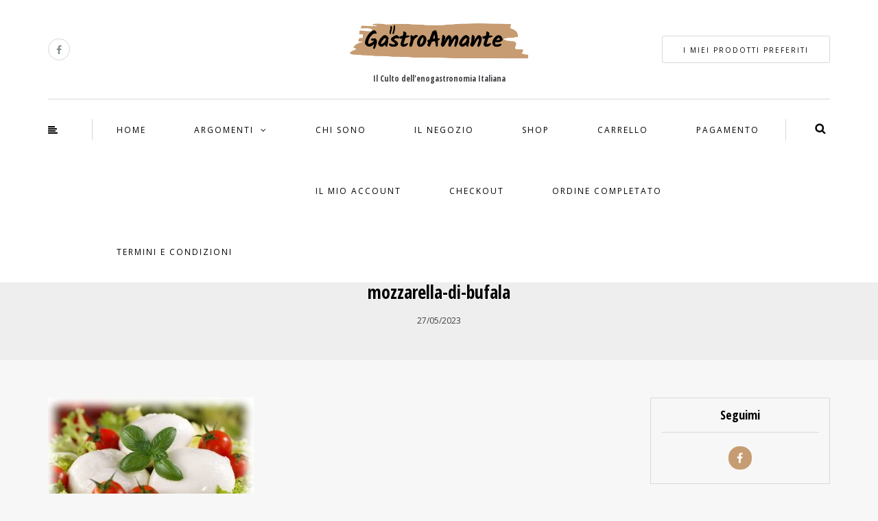

--- FILE ---
content_type: text/html; charset=UTF-8
request_url: https://gastroamante.it/mozzarella-bufala-dop/mozzarella-di-bufala/
body_size: 14472
content:
<!DOCTYPE html>
<html dir="ltr" lang="it-IT">
<head>
<meta name="viewport" content="width=device-width, initial-scale=1.0, maximum-scale=1.0, user-scalable=no" />
<meta charset="UTF-8" />
<meta name="viewport" content="width=device-width" />
<link rel="profile" href="http://gmpg.org/xfn/11" />
<link rel="pingback" href="https://gastroamante.it/xmlrpc.php" />
<script type="text/javascript" data-cookieconsent="ignore">
	window.dataLayer = window.dataLayer || [];

	function gtag() {
		dataLayer.push(arguments);
	}

	gtag("consent", "default", {
		ad_personalization: "denied",
		ad_storage: "denied",
		ad_user_data: "denied",
		analytics_storage: "denied",
		functionality_storage: "denied",
		personalization_storage: "denied",
		security_storage: "granted",
		wait_for_update: 500,
	});
	gtag("set", "ads_data_redaction", true);
	</script>
<script type="text/javascript"
		id="Cookiebot"
		src="https://consent.cookiebot.com/uc.js"
		data-implementation="wp"
		data-cbid="0ca2b0cc-2931-46a4-aaaf-acf022d27699"
						data-culture="IT"
				data-blockingmode="auto"
	></script>
<title>mozzarella-di-bufala | Il GastroAmante</title>

		<!-- All in One SEO 4.9.3 - aioseo.com -->
	<meta name="robots" content="max-image-preview:large" />
	<meta name="author" content="Riccardo Spadaro"/>
	<link rel="canonical" href="https://gastroamante.it/mozzarella-bufala-dop/mozzarella-di-bufala/" />
	<meta name="generator" content="All in One SEO (AIOSEO) 4.9.3" />
		<script type="application/ld+json" class="aioseo-schema">
			{"@context":"https:\/\/schema.org","@graph":[{"@type":"BreadcrumbList","@id":"https:\/\/gastroamante.it\/mozzarella-bufala-dop\/mozzarella-di-bufala\/#breadcrumblist","itemListElement":[{"@type":"ListItem","@id":"https:\/\/gastroamante.it#listItem","position":1,"name":"Home","item":"https:\/\/gastroamante.it","nextItem":{"@type":"ListItem","@id":"https:\/\/gastroamante.it\/mozzarella-bufala-dop\/mozzarella-di-bufala\/#listItem","name":"mozzarella-di-bufala"}},{"@type":"ListItem","@id":"https:\/\/gastroamante.it\/mozzarella-bufala-dop\/mozzarella-di-bufala\/#listItem","position":2,"name":"mozzarella-di-bufala","previousItem":{"@type":"ListItem","@id":"https:\/\/gastroamante.it#listItem","name":"Home"}}]},{"@type":"ItemPage","@id":"https:\/\/gastroamante.it\/mozzarella-bufala-dop\/mozzarella-di-bufala\/#itempage","url":"https:\/\/gastroamante.it\/mozzarella-bufala-dop\/mozzarella-di-bufala\/","name":"mozzarella-di-bufala | Il GastroAmante","inLanguage":"it-IT","isPartOf":{"@id":"https:\/\/gastroamante.it\/#website"},"breadcrumb":{"@id":"https:\/\/gastroamante.it\/mozzarella-bufala-dop\/mozzarella-di-bufala\/#breadcrumblist"},"author":{"@id":"https:\/\/gastroamante.it\/author\/riccardos\/#author"},"creator":{"@id":"https:\/\/gastroamante.it\/author\/riccardos\/#author"},"datePublished":"2023-05-27T19:04:21+02:00","dateModified":"2023-05-27T19:04:21+02:00"},{"@type":"Organization","@id":"https:\/\/gastroamante.it\/#organization","name":"Il GastroAmante","description":"Il Culto dell'enogastronomia Italiana","url":"https:\/\/gastroamante.it\/","logo":{"@type":"ImageObject","url":"https:\/\/gastroamante.it\/wp-content\/uploads\/2023\/05\/mozzarella-di-bufala.jpg","@id":"https:\/\/gastroamante.it\/mozzarella-bufala-dop\/mozzarella-di-bufala\/#organizationLogo"},"image":{"@id":"https:\/\/gastroamante.it\/mozzarella-bufala-dop\/mozzarella-di-bufala\/#organizationLogo"},"sameAs":["https:\/\/www.facebook.com\/gastroamante\/"]},{"@type":"Person","@id":"https:\/\/gastroamante.it\/author\/riccardos\/#author","url":"https:\/\/gastroamante.it\/author\/riccardos\/","name":"Riccardo Spadaro","image":{"@type":"ImageObject","@id":"https:\/\/gastroamante.it\/mozzarella-bufala-dop\/mozzarella-di-bufala\/#authorImage","url":"https:\/\/secure.gravatar.com\/avatar\/be890c4ea6620a22d86fced96f6ae81a?s=96&d=mm&r=g","width":96,"height":96,"caption":"Riccardo Spadaro"}},{"@type":"WebSite","@id":"https:\/\/gastroamante.it\/#website","url":"https:\/\/gastroamante.it\/","name":"Il GastroAmante","description":"Il Culto dell'enogastronomia Italiana","inLanguage":"it-IT","publisher":{"@id":"https:\/\/gastroamante.it\/#organization"}}]}
		</script>
		<!-- All in One SEO -->

<link rel='dns-prefetch' href='//fonts.googleapis.com' />
<link rel="alternate" type="application/rss+xml" title="Il GastroAmante &raquo; Feed" href="https://gastroamante.it/feed/" />
<link rel="alternate" type="application/rss+xml" title="Il GastroAmante &raquo; Feed dei commenti" href="https://gastroamante.it/comments/feed/" />
<link rel="alternate" type="application/rss+xml" title="Il GastroAmante &raquo; mozzarella-di-bufala Feed dei commenti" href="https://gastroamante.it/mozzarella-bufala-dop/mozzarella-di-bufala/feed/" />
<script type="text/javascript">
window._wpemojiSettings = {"baseUrl":"https:\/\/s.w.org\/images\/core\/emoji\/14.0.0\/72x72\/","ext":".png","svgUrl":"https:\/\/s.w.org\/images\/core\/emoji\/14.0.0\/svg\/","svgExt":".svg","source":{"concatemoji":"https:\/\/gastroamante.it\/wp-includes\/js\/wp-emoji-release.min.js?ver=6.2.8"}};
/*! This file is auto-generated */
!function(e,a,t){var n,r,o,i=a.createElement("canvas"),p=i.getContext&&i.getContext("2d");function s(e,t){p.clearRect(0,0,i.width,i.height),p.fillText(e,0,0);e=i.toDataURL();return p.clearRect(0,0,i.width,i.height),p.fillText(t,0,0),e===i.toDataURL()}function c(e){var t=a.createElement("script");t.src=e,t.defer=t.type="text/javascript",a.getElementsByTagName("head")[0].appendChild(t)}for(o=Array("flag","emoji"),t.supports={everything:!0,everythingExceptFlag:!0},r=0;r<o.length;r++)t.supports[o[r]]=function(e){if(p&&p.fillText)switch(p.textBaseline="top",p.font="600 32px Arial",e){case"flag":return s("\ud83c\udff3\ufe0f\u200d\u26a7\ufe0f","\ud83c\udff3\ufe0f\u200b\u26a7\ufe0f")?!1:!s("\ud83c\uddfa\ud83c\uddf3","\ud83c\uddfa\u200b\ud83c\uddf3")&&!s("\ud83c\udff4\udb40\udc67\udb40\udc62\udb40\udc65\udb40\udc6e\udb40\udc67\udb40\udc7f","\ud83c\udff4\u200b\udb40\udc67\u200b\udb40\udc62\u200b\udb40\udc65\u200b\udb40\udc6e\u200b\udb40\udc67\u200b\udb40\udc7f");case"emoji":return!s("\ud83e\udef1\ud83c\udffb\u200d\ud83e\udef2\ud83c\udfff","\ud83e\udef1\ud83c\udffb\u200b\ud83e\udef2\ud83c\udfff")}return!1}(o[r]),t.supports.everything=t.supports.everything&&t.supports[o[r]],"flag"!==o[r]&&(t.supports.everythingExceptFlag=t.supports.everythingExceptFlag&&t.supports[o[r]]);t.supports.everythingExceptFlag=t.supports.everythingExceptFlag&&!t.supports.flag,t.DOMReady=!1,t.readyCallback=function(){t.DOMReady=!0},t.supports.everything||(n=function(){t.readyCallback()},a.addEventListener?(a.addEventListener("DOMContentLoaded",n,!1),e.addEventListener("load",n,!1)):(e.attachEvent("onload",n),a.attachEvent("onreadystatechange",function(){"complete"===a.readyState&&t.readyCallback()})),(e=t.source||{}).concatemoji?c(e.concatemoji):e.wpemoji&&e.twemoji&&(c(e.twemoji),c(e.wpemoji)))}(window,document,window._wpemojiSettings);
</script>
<style type="text/css">
img.wp-smiley,
img.emoji {
	display: inline !important;
	border: none !important;
	box-shadow: none !important;
	height: 1em !important;
	width: 1em !important;
	margin: 0 0.07em !important;
	vertical-align: -0.1em !important;
	background: none !important;
	padding: 0 !important;
}
</style>
	<link rel='stylesheet' id='wp-block-library-css' href='https://gastroamante.it/wp-includes/css/dist/block-library/style.min.css?ver=6.2.8' type='text/css' media='all' />
<link rel='stylesheet' id='aioseo/css/src/vue/standalone/blocks/table-of-contents/global.scss-css' href='https://gastroamante.it/wp-content/plugins/all-in-one-seo-pack/dist/Lite/assets/css/table-of-contents/global.e90f6d47.css?ver=4.9.3' type='text/css' media='all' />
<link rel='stylesheet' id='wc-blocks-vendors-style-css' href='https://gastroamante.it/wp-content/plugins/woocommerce/packages/woocommerce-blocks/build/wc-blocks-vendors-style.css?ver=10.0.6' type='text/css' media='all' />
<link rel='stylesheet' id='wc-blocks-style-css' href='https://gastroamante.it/wp-content/plugins/woocommerce/packages/woocommerce-blocks/build/wc-blocks-style.css?ver=10.0.6' type='text/css' media='all' />
<link rel='stylesheet' id='classic-theme-styles-css' href='https://gastroamante.it/wp-includes/css/classic-themes.min.css?ver=6.2.8' type='text/css' media='all' />
<style id='global-styles-inline-css' type='text/css'>
body{--wp--preset--color--black: #000000;--wp--preset--color--cyan-bluish-gray: #abb8c3;--wp--preset--color--white: #ffffff;--wp--preset--color--pale-pink: #f78da7;--wp--preset--color--vivid-red: #cf2e2e;--wp--preset--color--luminous-vivid-orange: #ff6900;--wp--preset--color--luminous-vivid-amber: #fcb900;--wp--preset--color--light-green-cyan: #7bdcb5;--wp--preset--color--vivid-green-cyan: #00d084;--wp--preset--color--pale-cyan-blue: #8ed1fc;--wp--preset--color--vivid-cyan-blue: #0693e3;--wp--preset--color--vivid-purple: #9b51e0;--wp--preset--gradient--vivid-cyan-blue-to-vivid-purple: linear-gradient(135deg,rgba(6,147,227,1) 0%,rgb(155,81,224) 100%);--wp--preset--gradient--light-green-cyan-to-vivid-green-cyan: linear-gradient(135deg,rgb(122,220,180) 0%,rgb(0,208,130) 100%);--wp--preset--gradient--luminous-vivid-amber-to-luminous-vivid-orange: linear-gradient(135deg,rgba(252,185,0,1) 0%,rgba(255,105,0,1) 100%);--wp--preset--gradient--luminous-vivid-orange-to-vivid-red: linear-gradient(135deg,rgba(255,105,0,1) 0%,rgb(207,46,46) 100%);--wp--preset--gradient--very-light-gray-to-cyan-bluish-gray: linear-gradient(135deg,rgb(238,238,238) 0%,rgb(169,184,195) 100%);--wp--preset--gradient--cool-to-warm-spectrum: linear-gradient(135deg,rgb(74,234,220) 0%,rgb(151,120,209) 20%,rgb(207,42,186) 40%,rgb(238,44,130) 60%,rgb(251,105,98) 80%,rgb(254,248,76) 100%);--wp--preset--gradient--blush-light-purple: linear-gradient(135deg,rgb(255,206,236) 0%,rgb(152,150,240) 100%);--wp--preset--gradient--blush-bordeaux: linear-gradient(135deg,rgb(254,205,165) 0%,rgb(254,45,45) 50%,rgb(107,0,62) 100%);--wp--preset--gradient--luminous-dusk: linear-gradient(135deg,rgb(255,203,112) 0%,rgb(199,81,192) 50%,rgb(65,88,208) 100%);--wp--preset--gradient--pale-ocean: linear-gradient(135deg,rgb(255,245,203) 0%,rgb(182,227,212) 50%,rgb(51,167,181) 100%);--wp--preset--gradient--electric-grass: linear-gradient(135deg,rgb(202,248,128) 0%,rgb(113,206,126) 100%);--wp--preset--gradient--midnight: linear-gradient(135deg,rgb(2,3,129) 0%,rgb(40,116,252) 100%);--wp--preset--duotone--dark-grayscale: url('#wp-duotone-dark-grayscale');--wp--preset--duotone--grayscale: url('#wp-duotone-grayscale');--wp--preset--duotone--purple-yellow: url('#wp-duotone-purple-yellow');--wp--preset--duotone--blue-red: url('#wp-duotone-blue-red');--wp--preset--duotone--midnight: url('#wp-duotone-midnight');--wp--preset--duotone--magenta-yellow: url('#wp-duotone-magenta-yellow');--wp--preset--duotone--purple-green: url('#wp-duotone-purple-green');--wp--preset--duotone--blue-orange: url('#wp-duotone-blue-orange');--wp--preset--font-size--small: 13px;--wp--preset--font-size--medium: 20px;--wp--preset--font-size--large: 36px;--wp--preset--font-size--x-large: 42px;--wp--preset--spacing--20: 0.44rem;--wp--preset--spacing--30: 0.67rem;--wp--preset--spacing--40: 1rem;--wp--preset--spacing--50: 1.5rem;--wp--preset--spacing--60: 2.25rem;--wp--preset--spacing--70: 3.38rem;--wp--preset--spacing--80: 5.06rem;--wp--preset--shadow--natural: 6px 6px 9px rgba(0, 0, 0, 0.2);--wp--preset--shadow--deep: 12px 12px 50px rgba(0, 0, 0, 0.4);--wp--preset--shadow--sharp: 6px 6px 0px rgba(0, 0, 0, 0.2);--wp--preset--shadow--outlined: 6px 6px 0px -3px rgba(255, 255, 255, 1), 6px 6px rgba(0, 0, 0, 1);--wp--preset--shadow--crisp: 6px 6px 0px rgba(0, 0, 0, 1);}:where(.is-layout-flex){gap: 0.5em;}body .is-layout-flow > .alignleft{float: left;margin-inline-start: 0;margin-inline-end: 2em;}body .is-layout-flow > .alignright{float: right;margin-inline-start: 2em;margin-inline-end: 0;}body .is-layout-flow > .aligncenter{margin-left: auto !important;margin-right: auto !important;}body .is-layout-constrained > .alignleft{float: left;margin-inline-start: 0;margin-inline-end: 2em;}body .is-layout-constrained > .alignright{float: right;margin-inline-start: 2em;margin-inline-end: 0;}body .is-layout-constrained > .aligncenter{margin-left: auto !important;margin-right: auto !important;}body .is-layout-constrained > :where(:not(.alignleft):not(.alignright):not(.alignfull)){max-width: var(--wp--style--global--content-size);margin-left: auto !important;margin-right: auto !important;}body .is-layout-constrained > .alignwide{max-width: var(--wp--style--global--wide-size);}body .is-layout-flex{display: flex;}body .is-layout-flex{flex-wrap: wrap;align-items: center;}body .is-layout-flex > *{margin: 0;}:where(.wp-block-columns.is-layout-flex){gap: 2em;}.has-black-color{color: var(--wp--preset--color--black) !important;}.has-cyan-bluish-gray-color{color: var(--wp--preset--color--cyan-bluish-gray) !important;}.has-white-color{color: var(--wp--preset--color--white) !important;}.has-pale-pink-color{color: var(--wp--preset--color--pale-pink) !important;}.has-vivid-red-color{color: var(--wp--preset--color--vivid-red) !important;}.has-luminous-vivid-orange-color{color: var(--wp--preset--color--luminous-vivid-orange) !important;}.has-luminous-vivid-amber-color{color: var(--wp--preset--color--luminous-vivid-amber) !important;}.has-light-green-cyan-color{color: var(--wp--preset--color--light-green-cyan) !important;}.has-vivid-green-cyan-color{color: var(--wp--preset--color--vivid-green-cyan) !important;}.has-pale-cyan-blue-color{color: var(--wp--preset--color--pale-cyan-blue) !important;}.has-vivid-cyan-blue-color{color: var(--wp--preset--color--vivid-cyan-blue) !important;}.has-vivid-purple-color{color: var(--wp--preset--color--vivid-purple) !important;}.has-black-background-color{background-color: var(--wp--preset--color--black) !important;}.has-cyan-bluish-gray-background-color{background-color: var(--wp--preset--color--cyan-bluish-gray) !important;}.has-white-background-color{background-color: var(--wp--preset--color--white) !important;}.has-pale-pink-background-color{background-color: var(--wp--preset--color--pale-pink) !important;}.has-vivid-red-background-color{background-color: var(--wp--preset--color--vivid-red) !important;}.has-luminous-vivid-orange-background-color{background-color: var(--wp--preset--color--luminous-vivid-orange) !important;}.has-luminous-vivid-amber-background-color{background-color: var(--wp--preset--color--luminous-vivid-amber) !important;}.has-light-green-cyan-background-color{background-color: var(--wp--preset--color--light-green-cyan) !important;}.has-vivid-green-cyan-background-color{background-color: var(--wp--preset--color--vivid-green-cyan) !important;}.has-pale-cyan-blue-background-color{background-color: var(--wp--preset--color--pale-cyan-blue) !important;}.has-vivid-cyan-blue-background-color{background-color: var(--wp--preset--color--vivid-cyan-blue) !important;}.has-vivid-purple-background-color{background-color: var(--wp--preset--color--vivid-purple) !important;}.has-black-border-color{border-color: var(--wp--preset--color--black) !important;}.has-cyan-bluish-gray-border-color{border-color: var(--wp--preset--color--cyan-bluish-gray) !important;}.has-white-border-color{border-color: var(--wp--preset--color--white) !important;}.has-pale-pink-border-color{border-color: var(--wp--preset--color--pale-pink) !important;}.has-vivid-red-border-color{border-color: var(--wp--preset--color--vivid-red) !important;}.has-luminous-vivid-orange-border-color{border-color: var(--wp--preset--color--luminous-vivid-orange) !important;}.has-luminous-vivid-amber-border-color{border-color: var(--wp--preset--color--luminous-vivid-amber) !important;}.has-light-green-cyan-border-color{border-color: var(--wp--preset--color--light-green-cyan) !important;}.has-vivid-green-cyan-border-color{border-color: var(--wp--preset--color--vivid-green-cyan) !important;}.has-pale-cyan-blue-border-color{border-color: var(--wp--preset--color--pale-cyan-blue) !important;}.has-vivid-cyan-blue-border-color{border-color: var(--wp--preset--color--vivid-cyan-blue) !important;}.has-vivid-purple-border-color{border-color: var(--wp--preset--color--vivid-purple) !important;}.has-vivid-cyan-blue-to-vivid-purple-gradient-background{background: var(--wp--preset--gradient--vivid-cyan-blue-to-vivid-purple) !important;}.has-light-green-cyan-to-vivid-green-cyan-gradient-background{background: var(--wp--preset--gradient--light-green-cyan-to-vivid-green-cyan) !important;}.has-luminous-vivid-amber-to-luminous-vivid-orange-gradient-background{background: var(--wp--preset--gradient--luminous-vivid-amber-to-luminous-vivid-orange) !important;}.has-luminous-vivid-orange-to-vivid-red-gradient-background{background: var(--wp--preset--gradient--luminous-vivid-orange-to-vivid-red) !important;}.has-very-light-gray-to-cyan-bluish-gray-gradient-background{background: var(--wp--preset--gradient--very-light-gray-to-cyan-bluish-gray) !important;}.has-cool-to-warm-spectrum-gradient-background{background: var(--wp--preset--gradient--cool-to-warm-spectrum) !important;}.has-blush-light-purple-gradient-background{background: var(--wp--preset--gradient--blush-light-purple) !important;}.has-blush-bordeaux-gradient-background{background: var(--wp--preset--gradient--blush-bordeaux) !important;}.has-luminous-dusk-gradient-background{background: var(--wp--preset--gradient--luminous-dusk) !important;}.has-pale-ocean-gradient-background{background: var(--wp--preset--gradient--pale-ocean) !important;}.has-electric-grass-gradient-background{background: var(--wp--preset--gradient--electric-grass) !important;}.has-midnight-gradient-background{background: var(--wp--preset--gradient--midnight) !important;}.has-small-font-size{font-size: var(--wp--preset--font-size--small) !important;}.has-medium-font-size{font-size: var(--wp--preset--font-size--medium) !important;}.has-large-font-size{font-size: var(--wp--preset--font-size--large) !important;}.has-x-large-font-size{font-size: var(--wp--preset--font-size--x-large) !important;}
.wp-block-navigation a:where(:not(.wp-element-button)){color: inherit;}
:where(.wp-block-columns.is-layout-flex){gap: 2em;}
.wp-block-pullquote{font-size: 1.5em;line-height: 1.6;}
</style>
<link rel='stylesheet' id='contact-form-7-css' href='https://gastroamante.it/wp-content/plugins/contact-form-7/includes/css/styles.css?ver=5.7.7' type='text/css' media='all' />
<link rel='stylesheet' id='woocommerce-layout-css' href='https://gastroamante.it/wp-content/plugins/woocommerce/assets/css/woocommerce-layout.css?ver=7.7.2' type='text/css' media='all' />
<link rel='stylesheet' id='woocommerce-smallscreen-css' href='https://gastroamante.it/wp-content/plugins/woocommerce/assets/css/woocommerce-smallscreen.css?ver=7.7.2' type='text/css' media='only screen and (max-width: 768px)' />
<link rel='stylesheet' id='woocommerce-general-css' href='https://gastroamante.it/wp-content/plugins/woocommerce/assets/css/woocommerce.css?ver=7.7.2' type='text/css' media='all' />
<style id='woocommerce-inline-inline-css' type='text/css'>
.woocommerce form .form-row .required { visibility: visible; }
</style>
<link rel='stylesheet' id='bootstrap-css' href='https://gastroamante.it/wp-content/themes/himmelen/css/bootstrap.css?ver=6.2.8' type='text/css' media='all' />
<link rel='stylesheet' id='himmelen-fonts-css' href='//fonts.googleapis.com/css?family=Open+Sans+Condensed%3A400%2C400italic%2C700%2C700italic%7COpen+Sans%3A400%2C400italic%2C700%2C700italic%7COpen+Sans%7C&#038;ver=1.0' type='text/css' media='all' />
<link rel='stylesheet' id='owl-main-css' href='https://gastroamante.it/wp-content/themes/himmelen/js/owl-carousel/owl.carousel.css?ver=6.2.8' type='text/css' media='all' />
<link rel='stylesheet' id='owl-theme-css' href='https://gastroamante.it/wp-content/themes/himmelen/js/owl-carousel/owl.theme.css?ver=6.2.8' type='text/css' media='all' />
<link rel='stylesheet' id='stylesheet-css' href='https://gastroamante.it/wp-content/themes/himmelen/style.css?ver=1.0.1' type='text/css' media='all' />
<link rel='stylesheet' id='responsive-css' href='https://gastroamante.it/wp-content/themes/himmelen/responsive.css?ver=all' type='text/css' media='all' />
<link rel='stylesheet' id='animations-css' href='https://gastroamante.it/wp-content/themes/himmelen/css/animations.css?ver=6.2.8' type='text/css' media='all' />
<link rel='stylesheet' id='font-awesome-css' href='https://gastroamante.it/wp-content/plugins/elementor/assets/lib/font-awesome/css/font-awesome.min.css?ver=4.7.0' type='text/css' media='all' />
<style id='font-awesome-inline-css' type='text/css'>
[data-font="FontAwesome"]:before {font-family: 'FontAwesome' !important;content: attr(data-icon) !important;speak: none !important;font-weight: normal !important;font-variant: normal !important;text-transform: none !important;line-height: 1 !important;font-style: normal !important;-webkit-font-smoothing: antialiased !important;-moz-osx-font-smoothing: grayscale !important;}
</style>
<link rel='stylesheet' id='select2-mgt-css' href='https://gastroamante.it/wp-content/themes/himmelen/js/select2/select2.css?ver=6.2.8' type='text/css' media='all' />
<link rel='stylesheet' id='offcanvasmenu-css' href='https://gastroamante.it/wp-content/themes/himmelen/css/offcanvasmenu.css?ver=6.2.8' type='text/css' media='all' />
<link rel='stylesheet' id='nanoscroller-css' href='https://gastroamante.it/wp-content/themes/himmelen/css/nanoscroller.css?ver=6.2.8' type='text/css' media='all' />
<link rel='stylesheet' id='swiper-css' href='https://gastroamante.it/wp-content/plugins/elementor/assets/lib/swiper/css/swiper.min.css?ver=5.3.6' type='text/css' media='all' />
<link rel='stylesheet' id='dashicons-css' href='https://gastroamante.it/wp-includes/css/dashicons.min.css?ver=6.2.8' type='text/css' media='all' />
<style id='dashicons-inline-css' type='text/css'>
[data-font="Dashicons"]:before {font-family: 'Dashicons' !important;content: attr(data-icon) !important;speak: none !important;font-weight: normal !important;font-variant: normal !important;text-transform: none !important;line-height: 1 !important;font-style: normal !important;-webkit-font-smoothing: antialiased !important;-moz-osx-font-smoothing: grayscale !important;}
</style>
<link rel='stylesheet' id='thickbox-css' href='https://gastroamante.it/wp-includes/js/thickbox/thickbox.css?ver=6.2.8' type='text/css' media='all' />
<link rel='stylesheet' id='elementor-lazyload-css' href='https://gastroamante.it/wp-content/plugins/elementor/assets/css/modules/lazyload/frontend.min.css?ver=3.13.4' type='text/css' media='all' />
<link rel='stylesheet' id='sib-front-css-css' href='https://gastroamante.it/wp-content/plugins/mailin/css/mailin-front.css?ver=6.2.8' type='text/css' media='all' />
<link rel='stylesheet' id='style-cache-himmelen-css' href='https://gastroamante.it/wp-content/uploads/style-cache-himmelen.css?ver=6.2.8' type='text/css' media='all' />
<script   type='text/javascript' src='https://gastroamante.it/wp-includes/js/jquery/jquery.min.js?ver=3.6.4' id='jquery-core-js'></script>
<script   type='text/javascript' src='https://gastroamante.it/wp-includes/js/jquery/jquery-migrate.min.js?ver=3.4.0' id='jquery-migrate-js'></script>
<script type='text/javascript' id='sib-front-js-js-extra'>
/* <![CDATA[ */
var sibErrMsg = {"invalidMail":"Please fill out valid email address","requiredField":"Please fill out required fields","invalidDateFormat":"Please fill out valid date format","invalidSMSFormat":"Please fill out valid phone number"};
var ajax_sib_front_object = {"ajax_url":"https:\/\/gastroamante.it\/wp-admin\/admin-ajax.php","ajax_nonce":"42ce748a63","flag_url":"https:\/\/gastroamante.it\/wp-content\/plugins\/mailin\/img\/flags\/"};
/* ]]> */
</script>
<script   type='text/javascript' src='https://gastroamante.it/wp-content/plugins/mailin/js/mailin-front.js?ver=1685704077' id='sib-front-js-js'></script>
<script   type='text/javascript' src='https://gastroamante.it/wp-content/uploads/js-cache-himmelen.js?ver=6.2.8' id='js-cache-himmelen-js'></script>
<link rel="https://api.w.org/" href="https://gastroamante.it/wp-json/" /><link rel="alternate" type="application/json" href="https://gastroamante.it/wp-json/wp/v2/media/841" /><link rel="EditURI" type="application/rsd+xml" title="RSD" href="https://gastroamante.it/xmlrpc.php?rsd" />
<link rel="wlwmanifest" type="application/wlwmanifest+xml" href="https://gastroamante.it/wp-includes/wlwmanifest.xml" />
<meta name="generator" content="WordPress 6.2.8" />
<meta name="generator" content="WooCommerce 7.7.2" />
<link rel='shortlink' href='https://gastroamante.it/?p=841' />
<link rel="alternate" type="application/json+oembed" href="https://gastroamante.it/wp-json/oembed/1.0/embed?url=https%3A%2F%2Fgastroamante.it%2Fmozzarella-bufala-dop%2Fmozzarella-di-bufala%2F" />
<link rel="alternate" type="text/xml+oembed" href="https://gastroamante.it/wp-json/oembed/1.0/embed?url=https%3A%2F%2Fgastroamante.it%2Fmozzarella-bufala-dop%2Fmozzarella-di-bufala%2F&#038;format=xml" />
<style type="text/css">.eafl-disclaimer-small { font-size: 0.8em; }
.eafl-disclaimer-smaller { font-size: 0.6em; }</style>
        <script type="text/javascript">
            var jQueryMigrateHelperHasSentDowngrade = false;

			window.onerror = function( msg, url, line, col, error ) {
				// Break out early, do not processing if a downgrade reqeust was already sent.
				if ( jQueryMigrateHelperHasSentDowngrade ) {
					return true;
                }

				var xhr = new XMLHttpRequest();
				var nonce = '558ccdaeb7';
				var jQueryFunctions = [
					'andSelf',
					'browser',
					'live',
					'boxModel',
					'support.boxModel',
					'size',
					'swap',
					'clean',
					'sub',
                ];
				var match_pattern = /\)\.(.+?) is not a function/;
                var erroredFunction = msg.match( match_pattern );

                // If there was no matching functions, do not try to downgrade.
                if ( typeof erroredFunction !== 'object' || typeof erroredFunction[1] === "undefined" || -1 === jQueryFunctions.indexOf( erroredFunction[1] ) ) {
                    return true;
                }

                // Set that we've now attempted a downgrade request.
                jQueryMigrateHelperHasSentDowngrade = true;

				xhr.open( 'POST', 'https://gastroamante.it/wp-admin/admin-ajax.php' );
				xhr.setRequestHeader( 'Content-Type', 'application/x-www-form-urlencoded' );
				xhr.onload = function () {
					var response,
                        reload = false;

					if ( 200 === xhr.status ) {
                        try {
                        	response = JSON.parse( xhr.response );

                        	reload = response.data.reload;
                        } catch ( e ) {
                        	reload = false;
                        }
                    }

					// Automatically reload the page if a deprecation caused an automatic downgrade, ensure visitors get the best possible experience.
					if ( reload ) {
						location.reload();
                    }
				};

				xhr.send( encodeURI( 'action=jquery-migrate-downgrade-version&_wpnonce=' + nonce ) );

				// Suppress error alerts in older browsers
				return true;
			}
        </script>

			<noscript><style>.woocommerce-product-gallery{ opacity: 1 !important; }</style></noscript>
	<meta name="generator" content="Elementor 3.13.4; features: e_dom_optimization, e_optimized_assets_loading, e_optimized_css_loading, e_font_icon_svg, a11y_improvements, additional_custom_breakpoints; settings: css_print_method-external, google_font-enabled, font_display-swap">

<!-- Meta Pixel Code -->
<script type='text/javascript'>
!function(f,b,e,v,n,t,s){if(f.fbq)return;n=f.fbq=function(){n.callMethod?
n.callMethod.apply(n,arguments):n.queue.push(arguments)};if(!f._fbq)f._fbq=n;
n.push=n;n.loaded=!0;n.version='2.0';n.queue=[];t=b.createElement(e);t.async=!0;
t.src=v;s=b.getElementsByTagName(e)[0];s.parentNode.insertBefore(t,s)}(window,
document,'script','https://connect.facebook.net/en_US/fbevents.js?v=next');
</script>
<!-- End Meta Pixel Code -->

      <script type='text/javascript'>
        var url = window.location.href + '?ob=open-bridge';
        fbq('set', 'openbridge', '453184685379629', url);
      </script>
    <script type='text/javascript'>fbq('init', '453184685379629', {}, {
    "agent": "wordpress-6.2.8-3.0.11"
})</script><script type='text/javascript'>
    fbq('track', 'PageView', []);
  </script>
<!-- Meta Pixel Code -->
<noscript>
<img height="1" width="1" style="display:none" alt="fbpx"
src="https://www.facebook.com/tr?id=453184685379629&ev=PageView&noscript=1" />
</noscript>
<!-- End Meta Pixel Code -->
<script type="text/javascript">
							(function() {
								window.sib ={equeue:[],client_key:"p2yumak1ebun4vezo26g9loc"};/* OPTIONAL: email for identify request*/
							window.sib.email_id = "";
							window.sendinblue = {}; for (var j = ['track', 'identify', 'trackLink', 'page'], i = 0; i < j.length; i++) { (function(k) { window.sendinblue[k] = function() { var arg = Array.prototype.slice.call(arguments); (window.sib[k] || function() { var t = {}; t[k] = arg; window.sib.equeue.push(t);})(arg[0], arg[1], arg[2]);};})(j[i]);}var n = document.createElement("script"),i = document.getElementsByTagName("script")[0]; n.type = "text/javascript", n.id = "sendinblue-js", n.async = !0, n.src = "https://sibautomation.com/sa.js?plugin=wordpress&key=" + window.sib.client_key, i.parentNode.insertBefore(n, i), window.sendinblue.page();})();
							</script><!-- Yandex.Metrika counter by Yandex Metrica Plugin -->
<script type="text/javascript" >
    (function(m,e,t,r,i,k,a){m[i]=m[i]||function(){(m[i].a=m[i].a||[]).push(arguments)};
        m[i].l=1*new Date();k=e.createElement(t),a=e.getElementsByTagName(t)[0],k.async=1,k.src=r,a.parentNode.insertBefore(k,a)})
    (window, document, "script", "https://mc.yandex.ru/metrika/tag.js", "ym");

    ym(70995124, "init", {
        id:70995124,
        clickmap:true,
        trackLinks:true,
        accurateTrackBounce:false,
        webvisor:true,
	        });
</script>
<noscript><div><img src="https://mc.yandex.ru/watch/70995124" style="position:absolute; left:-9999px;" alt="" /></div></noscript>
<!-- /Yandex.Metrika counter -->
<style type="text/css">.broken_link, a.broken_link {
	text-decoration: line-through;
}</style><link rel="icon" href="https://gastroamante.it/wp-content/uploads/2020/11/cropped-favicon-sito-32x32.jpg" sizes="32x32" />
<link rel="icon" href="https://gastroamante.it/wp-content/uploads/2020/11/cropped-favicon-sito-192x192.jpg" sizes="192x192" />
<link rel="apple-touch-icon" href="https://gastroamante.it/wp-content/uploads/2020/11/cropped-favicon-sito-180x180.jpg" />
<meta name="msapplication-TileImage" content="https://gastroamante.it/wp-content/uploads/2020/11/cropped-favicon-sito-270x270.jpg" />
</head>
<body class="attachment attachment-template-default single single-attachment postid-841 attachmentid-841 attachment-jpeg theme-himmelen woocommerce-no-js blog-style-1 blog-slider-enable e-lazyload elementor-default elementor-kit-790">


<header>
<div class="container header-logo-center">
  <div class="row">
    <div class="col-md-12">

      <div class="header-left">
        <div class="social-icons-wrapper"><a href="https://www.facebook.com/gastroamante/" target="_blank" class="a-facebook"><i class="fa fa-facebook"></i></a></div>      </div>

      <div class="header-center">
            <div class="logo">
        <a class="logo-link" href="https://gastroamante.it"><img src="https://gastroamante.it/wp-content/uploads/2021/01/Il_GastroAmante_500x145-removebg-preview-1.png" alt="Il GastroAmante"></a>
        <div class="header-blog-info">Il Culto dell&#039;enogastronomia Italiana</div>    </div>
      </div>

      <div class="header-right">
        <div class="header-promo-content"><a class="btn button" href="https://gastro-amante.it/collections/all" target="_blank" rel="noopener"><span style="vertical-align: inherit;"><span style="vertical-align: inherit;">I miei prodotti preferiti</span></span></a></div>      </div>
    </div>
  </div>

</div>

            <div class="mainmenu-belowheader mainmenu-uppercase mainmenu-normalfont mainmenu-downarrow menu-center sticky-header clearfix">

            <div id="navbar" class="navbar navbar-default clearfix">

                <div class="navbar-inner">
                    <div class="container">

                        <div class="navbar-toggle" data-toggle="collapse" data-target=".collapse">
                            Menu                        </div>
                        <div class="navbar-left-wrapper">
                                                        <ul class="header-nav">
                                                                    <li class="float-sidebar-toggle">
                                        <div id="st-sidebar-trigger-effects"><a class="float-sidebar-toggle-btn" data-effect="st-sidebar-effect-2"><i class="fa fa-align-left"></i></a></div>
                                    </li>
                                                            </ul>
                        </div>
                        <div class="navbar-center-wrapper">
                            <div class="navbar-collapse collapse"><ul id="menu-heater-menu-gastroamante-1" class="nav"><li id="menu-item-432" class=" menu-item menu-item-type-custom menu-item-object-custom menu-item-home"><a href="http://gastroamante.it/">Home</a></li>
<li id="menu-item-442" class=" menu-item menu-item-type-taxonomy menu-item-object-category menu-item-has-children"><a href="https://gastroamante.it/category/argomenti/">Argomenti</a>
<ul class="sub-menu">
	<li id="menu-item-443" class=" menu-item menu-item-type-taxonomy menu-item-object-category"><a href="https://gastroamante.it/category/argomenti/formaggi/">Formaggi</a></li>
	<li id="menu-item-444" class=" menu-item menu-item-type-taxonomy menu-item-object-category"><a href="https://gastroamante.it/category/argomenti/olio-di-oliva/">Olio di Oliva</a></li>
	<li id="menu-item-445" class=" menu-item menu-item-type-taxonomy menu-item-object-category"><a href="https://gastroamante.it/category/argomenti/tradizioni-contadine/">Tradizioni Contadine</a></li>
</ul>
</li>
<li id="menu-item-433" class=" menu-item menu-item-type-post_type menu-item-object-page"><a href="https://gastroamante.it/chi-sono/">Chi Sono</a></li>
<li id="menu-item-434" class=" menu-item menu-item-type-custom menu-item-object-custom"><a href="https://gastro-amante.it/">Il Negozio</a></li>
<li id="menu-item-796" class=" menu-item menu-item-type-post_type menu-item-object-page"><a href="https://gastroamante.it/negozio/">Shop</a></li>
<li id="menu-item-799" class=" menu-item menu-item-type-post_type menu-item-object-page"><a href="https://gastroamante.it/carrello/">Carrello</a></li>
<li id="menu-item-802" class=" menu-item menu-item-type-post_type menu-item-object-page"><a href="https://gastroamante.it/pagamento/">Pagamento</a></li>
<li id="menu-item-805" class=" menu-item menu-item-type-post_type menu-item-object-page"><a href="https://gastroamante.it/mio-account/">Il mio account</a></li>
<li id="menu-item-901" class=" menu-item menu-item-type-post_type menu-item-object-page"><a href="https://gastroamante.it/checkout/">Checkout</a></li>
<li id="menu-item-926" class=" menu-item menu-item-type-post_type menu-item-object-page"><a href="https://gastroamante.it/ordine-completato/">Ordine Completato</a></li>
<li id="menu-item-937" class=" menu-item menu-item-type-post_type menu-item-object-page"><a href="https://gastroamante.it/termini-e-condizioni/">Termini e Condizioni</a></li>
</ul></div>                        </div>
                        <div class="navbar-right-wrapper">
                            <div class="search-bar-header">
                                	<form method="get" id="searchform" class="searchform" action="https://gastroamante.it/">
		<input type="search" class="field" name="s" value="" id="s" placeholder="Type keyword(s) here and hit Enter &hellip;" />
		<input type="submit" class="submit btn" id="searchsubmit" value="Cerca" />
	</form>
                                <div class="search-bar-header-close-btn">×</div>
                            </div>
                        </div>
                    </div>
                </div>

            </div>

        </div>
    
</header>


	
<div class="content-block">
<div class="container-fluid container-page-item-title" data-style="">
	<div class="row">
	<div class="col-md-12">
	<div class="page-item-title-single">
			    <h1>mozzarella-di-bufala</h1>
		<div class="post-date">27/05/2023</div>
	</div>
	</div>
	</div>
</div>
<div class="post-container container">
	<div class="row">
		<div class="col-md-9">
			<div class="blog-post blog-post-single clearfix">
				<article id="post-841" class="post-841 attachment type-attachment status-inherit hentry">
							<div class="post-content-wrapper">

								<div class="post-content">
																																				<div class="entry-content">
										<p class="attachment"><a href='https://gastroamante.it/wp-content/uploads/2023/05/mozzarella-di-bufala.jpg'><img width="300" height="200" src="https://gastroamante.it/wp-content/uploads/2023/05/mozzarella-di-bufala-300x200.jpg" class="attachment-medium size-medium" alt="" decoding="async" loading="lazy" srcset="https://gastroamante.it/wp-content/uploads/2023/05/mozzarella-di-bufala-300x200.jpg 300w, https://gastroamante.it/wp-content/uploads/2023/05/mozzarella-di-bufala-768x513.jpg 768w, https://gastroamante.it/wp-content/uploads/2023/05/mozzarella-di-bufala-600x401.jpg 600w, https://gastroamante.it/wp-content/uploads/2023/05/mozzarella-di-bufala.jpg 1013w" sizes="(max-width: 300px) 100vw, 300px" /></a></p>
																			</div><!-- .entry-content -->
																		<div class="post-info clearfix">
																				<div class="post-author">di Riccardo Spadaro</div>
										
										
										<div class="comments-count"><a href="https://gastroamante.it/mozzarella-bufala-dop/mozzarella-di-bufala/#respond">Lascia un commento</a></div>
										

																					<div class="share-post">
																						</div>
										
									</div>

																		</div>

							</div>


				</article>


			</div>

			
				<nav id="nav-below" class="navigation-post">

		<div class="container-fluid">
	<div class="row">
		<div class="col-md-6 nav-post-prev">
				</div>
		<div class="col-md-6 nav-post-next">
				</div>

	</div>
	</div>
	
	</nav><!-- #nav-below -->
	
									
			

		<div class="clear"></div>
					<div class="comments-form-wrapper" id="comments-form-wrapper">
			<div id="respond" class="comment-respond">
		<h3 id="reply-title" class="comment-reply-title">Lascia un commento <small><a rel="nofollow" id="cancel-comment-reply-link" href="/mozzarella-bufala-dop/mozzarella-di-bufala/#respond" style="display:none;">Annulla risposta</a></small></h3><form action="https://gastroamante.it/wp-comments-post.php" method="post" id="commentform" class="comment-form"><p class="comment-notes"><span id="email-notes">Il tuo indirizzo email non sarà pubblicato.</span> <span class="required-field-message">I campi obbligatori sono contrassegnati <span class="required">*</span></span></p><p class="comment-form-comment"><textarea id="comment" name="comment" cols="45" rows="8" aria-required="true"></textarea></p><p class="comment-form-author"><label for="author">Nome<span class="required">*</span></label><input id="author" name="author" type="text" value="" size="30" aria-required='true' /></p>
<p class="comment-form-email"><label for="email">Email<span class="required">*</span></label><input id="email" name="email" type="text" value="" size="30" aria-required='true' /></p>
<p class="comment-form-url"><label for="url">Website</label><input id="url" name="url" type="text" value="" size="30" /></p>
<p class="comment-form-cookies-consent"><input id="wp-comment-cookies-consent" name="wp-comment-cookies-consent" type="checkbox" value="yes" /> <label for="wp-comment-cookies-consent">Salva il mio nome, email e sito web in questo browser per la prossima volta che commento.</label></p>
<p class="form-submit"><input name="submit" type="submit" id="submit" class="submit" value="Commento al post" /> <input type='hidden' name='comment_post_ID' value='841' id='comment_post_ID' />
<input type='hidden' name='comment_parent' id='comment_parent' value='0' />
</p><p style="display: none !important;" class="akismet-fields-container" data-prefix="ak_"><label>&#916;<textarea name="ak_hp_textarea" cols="45" rows="8" maxlength="100"></textarea></label><input type="hidden" id="ak_js_1" name="ak_js" value="234"/><script>document.getElementById( "ak_js_1" ).setAttribute( "value", ( new Date() ).getTime() );</script></p></form>	</div><!-- #respond -->
			</div>
		
	
		</div>
				<div class="col-md-3 main-sidebar sidebar">
		<ul id="main-sidebar">
		  <li id="text-10" class="widget widget_text"><h2 class="widgettitle">Seguimi</h2>
			<div class="textwidget"><div class="widget-social-follow"><a target="_blank" href="https://www.facebook.com/gastroamante/" rel="noopener"><i class="fa fa-facebook"></i></div>
		</li>
<li id="categories-8" class="widget widget_categories"><h2 class="widgettitle">Categorie</h2>

			<ul>
					<li class="cat-item cat-item-20"><a href="https://gastroamante.it/category/argomenti/">Argomenti</a> (3)
</li>
	<li class="cat-item cat-item-56"><a href="https://gastroamante.it/category/argomenti/curiosita/">Curiosità</a> (2)
</li>
	<li class="cat-item cat-item-18"><a href="https://gastroamante.it/category/argomenti/formaggi/">Formaggi</a> (6)
</li>
	<li class="cat-item cat-item-16"><a href="https://gastroamante.it/category/argomenti/olio-di-oliva/">Olio di Oliva</a> (5)
</li>
	<li class="cat-item cat-item-17"><a href="https://gastroamante.it/category/argomenti/tradizioni-contadine/">Tradizioni Contadine</a> (2)
</li>
			</ul>

			</li>
		</ul>
		</div>
			</div>
	</div>
</div>




<div class="container-fluid container-fluid-footer">
  <div class="row">
        <div class="footer-sidebar-2-wrapper">
      <div class="footer-sidebar-2 sidebar container footer-container">

        <ul id="footer-sidebar-2" class="clearfix">
          <li id="text-13" class="widget widget_text">			<div class="textwidget"><p><img alt="Gastroamante-logo" src="https://gastroamante.it/wp-content/uploads/2020/11/G.A._logo_400x100-removebg-preview-1.png" width="125"></p>
<p>(c) 2021 Il GastroAmante<br/>Tutti i diritti riservati</p></div>
		</li>
<li id="text-14" class="widget widget_text"><h2 class="widgettitle">Categorie</h2>
			<div class="textwidget"><ul>
<li><a href="https://gastroamante.it/category/argomenti/formaggi/">Formaggi</a></li>
<li><a href="https://gastroamante.it/category/argomenti/olio-di-oliva//">Olio di Oliva</a></li>
<li><a href="https://gastroamante.it/category/argomenti/tradizioni-contadine/">Tradizioni contadine</a></li></div>
		</li>
<li id="text-15" class="widget widget_text"><h2 class="widgettitle">Per saperne di più</h2>
			<div class="textwidget"><ul>
<li><a href="https://gastroamante.it/chi-sono/">Chi Sono</a></li>
<li><a href="https://gastro-amante.it">La Mia Bottega</a></li>
</div>
		</li>
<li id="text-16" class="widget widget_text"><h2 class="widgettitle">Seguimi</h2>
			<div class="textwidget"><ul>
<li><a href="https://www.facebook.com/gastroamante"><i class="fa fa-facebook"></i>
 Facebook</a></li>
</div>
		</li>
<li id="text-17" class="widget widget_text"><h2 class="widgettitle">Iscriviti alla newsletter</h2>
			<div class="textwidget"><p>[mc4wp_form]</p>
</div>
		</li>
        </ul>

      </div>
    </div>
    
    <footer>
      <div class="container">
      <div class="row">

          <div class="col-md-6 footer-menu">
            <div class="menu-footer-menu-container"><ul id="menu-footer-menu" class="footer-links"><li id="menu-item-478" class="menu-item menu-item-type-custom menu-item-object-custom menu-item-478"><a href="http://wp.magnium-themes.com/himmelen/himmelen-1/">Home</a></li>
<li id="menu-item-560" class="menu-item menu-item-type-custom menu-item-object-custom menu-item-home menu-item-560"><a href="https://gastroamante.it">Home</a></li>
<li id="menu-item-561" class="menu-item menu-item-type-post_type menu-item-object-page menu-item-privacy-policy menu-item-561"><a rel="privacy-policy" href="https://gastroamante.it/privacy-policy/">Privacy Policy</a></li>
<li id="menu-item-797" class="menu-item menu-item-type-post_type menu-item-object-page menu-item-797"><a href="https://gastroamante.it/negozio/">Shop</a></li>
<li id="menu-item-562" class="menu-item menu-item-type-post_type menu-item-object-page menu-item-562"><a href="https://gastroamante.it/chi-sono/">Chi Sono</a></li>
<li id="menu-item-800" class="menu-item menu-item-type-post_type menu-item-object-page menu-item-800"><a href="https://gastroamante.it/carrello/">Carrello</a></li>
<li id="menu-item-803" class="menu-item menu-item-type-post_type menu-item-object-page menu-item-803"><a href="https://gastroamante.it/pagamento/">Pagamento</a></li>
<li id="menu-item-806" class="menu-item menu-item-type-post_type menu-item-object-page menu-item-806"><a href="https://gastroamante.it/mio-account/">Il mio account</a></li>
<li id="menu-item-902" class="menu-item menu-item-type-post_type menu-item-object-page menu-item-902"><a href="https://gastroamante.it/checkout/">Checkout</a></li>
<li id="menu-item-927" class="menu-item menu-item-type-post_type menu-item-object-page menu-item-927"><a href="https://gastroamante.it/ordine-completato/">Ordine Completato</a></li>
<li id="menu-item-938" class="menu-item menu-item-type-post_type menu-item-object-page menu-item-938"><a href="https://gastroamante.it/termini-e-condizioni/">Termini e Condizioni</a></li>
</ul></div>          </div>
          <div class="col-md-6 copyright">
              Creato con il cuore da <strong>"Il GastroAmante"</strong>          </div>
      </div>
      </div>
      <a id="top-link" href="#top"></a>
    </footer>

  </div>
</div>

      <nav id="offcanvas-sidebar-nav" class="st-sidebar-menu st-sidebar-effect-2">
      <div class="st-sidebar-menu-close-btn">×</div>
                  <div class="offcanvas-sidebar sidebar">
          <ul id="offcanvas-sidebar" class="clearfix">
            <li id="text-12" class="widget widget_text"><h2 class="widgettitle">Seguimi</h2>
			<div class="textwidget"><div class="widget-social-follow"><a target="_blank" href="https://www.facebook.com/gastroamante/" rel="noopener"><i class="fa fa-facebook"></i></div>
		</li>
          </ul>
          </div>
              </nav>
			<script type='text/javascript'>
				const lazyloadRunObserver = () => {
					const dataAttribute = 'data-e-bg-lazyload';
					const lazyloadBackgrounds = document.querySelectorAll( `[${ dataAttribute }]:not(.lazyloaded)` );
					const lazyloadBackgroundObserver = new IntersectionObserver( ( entries ) => {
					entries.forEach( ( entry ) => {
						if ( entry.isIntersecting ) {
							let lazyloadBackground = entry.target;
							const lazyloadSelector = lazyloadBackground.getAttribute( dataAttribute );
							if ( lazyloadSelector ) {
								lazyloadBackground = entry.target.querySelector( lazyloadSelector );
							}
							if( lazyloadBackground ) {
								lazyloadBackground.classList.add( 'lazyloaded' );
							}
							lazyloadBackgroundObserver.unobserve( entry.target );
						}
					});
					}, { rootMargin: '100px 0px 100px 0px' } );
					lazyloadBackgrounds.forEach( ( lazyloadBackground ) => {
						lazyloadBackgroundObserver.observe( lazyloadBackground );
					} );
				};
				const events = [
					'DOMContentLoaded',
					'elementor/lazyload/observe',
				];
				events.forEach( ( event ) => {
					document.addEventListener( event, lazyloadRunObserver );
				} );
			</script>
			    <!-- Meta Pixel Event Code -->
    <script type='text/javascript'>
        document.addEventListener( 'wpcf7mailsent', function( event ) {
        if( "fb_pxl_code" in event.detail.apiResponse){
          eval(event.detail.apiResponse.fb_pxl_code);
        }
      }, false );
    </script>
    <!-- End Meta Pixel Event Code -->
    	<script type="text/javascript">
		(function () {
			var c = document.body.className;
			c = c.replace(/woocommerce-no-js/, 'woocommerce-js');
			document.body.className = c;
		})();
	</script>
	<script   type='text/javascript' src='https://gastroamante.it/wp-content/plugins/contact-form-7/includes/swv/js/index.js?ver=5.7.7' id='swv-js'></script>
<script type='text/javascript' id='contact-form-7-js-extra'>
/* <![CDATA[ */
var wpcf7 = {"api":{"root":"https:\/\/gastroamante.it\/wp-json\/","namespace":"contact-form-7\/v1"}};
/* ]]> */
</script>
<script   type='text/javascript' src='https://gastroamante.it/wp-content/plugins/contact-form-7/includes/js/index.js?ver=5.7.7' id='contact-form-7-js'></script>
<script type='text/javascript' id='eafl-public-js-extra'>
/* <![CDATA[ */
var eafl_public = {"home_url":"https:\/\/gastroamante.it\/","ajax_url":"https:\/\/gastroamante.it\/wp-admin\/admin-ajax.php","nonce":"a8eaeb2e89"};
/* ]]> */
</script>
<script   type='text/javascript' src='https://gastroamante.it/wp-content/plugins/easy-affiliate-links/dist/public.js?ver=3.7.1' id='eafl-public-js'></script>
<script   type='text/javascript' src='https://gastroamante.it/wp-content/plugins/woocommerce/assets/js/jquery-blockui/jquery.blockUI.min.js?ver=2.7.0-wc.7.7.2' id='jquery-blockui-js'></script>
<script type='text/javascript' id='wc-add-to-cart-js-extra'>
/* <![CDATA[ */
var wc_add_to_cart_params = {"ajax_url":"\/wp-admin\/admin-ajax.php","wc_ajax_url":"\/?wc-ajax=%%endpoint%%","i18n_view_cart":"Visualizza carrello","cart_url":"https:\/\/gastroamante.it\/checkout\/","is_cart":"","cart_redirect_after_add":"no"};
/* ]]> */
</script>
<script   type='text/javascript' src='https://gastroamante.it/wp-content/plugins/woocommerce/assets/js/frontend/add-to-cart.min.js?ver=7.7.2' id='wc-add-to-cart-js'></script>
<script   type='text/javascript' src='https://gastroamante.it/wp-content/plugins/woocommerce/assets/js/js-cookie/js.cookie.min.js?ver=2.1.4-wc.7.7.2' id='js-cookie-js'></script>
<script type='text/javascript' id='woocommerce-js-extra'>
/* <![CDATA[ */
var woocommerce_params = {"ajax_url":"\/wp-admin\/admin-ajax.php","wc_ajax_url":"\/?wc-ajax=%%endpoint%%"};
/* ]]> */
</script>
<script   type='text/javascript' src='https://gastroamante.it/wp-content/plugins/woocommerce/assets/js/frontend/woocommerce.min.js?ver=7.7.2' id='woocommerce-js'></script>
<script type='text/javascript' id='wc-cart-fragments-js-extra'>
/* <![CDATA[ */
var wc_cart_fragments_params = {"ajax_url":"\/wp-admin\/admin-ajax.php","wc_ajax_url":"\/?wc-ajax=%%endpoint%%","cart_hash_key":"wc_cart_hash_38113c33705754322e8e966521def47c","fragment_name":"wc_fragments_38113c33705754322e8e966521def47c","request_timeout":"5000"};
/* ]]> */
</script>
<script   type='text/javascript' src='https://gastroamante.it/wp-content/plugins/woocommerce/assets/js/frontend/cart-fragments.min.js?ver=7.7.2' id='wc-cart-fragments-js'></script>
<script type='text/javascript' id='thickbox-js-extra'>
/* <![CDATA[ */
var thickboxL10n = {"next":"Succ. \u00bb","prev":"\u00ab Prec.","image":"Immagine","of":"di","close":"Chiudi","noiframes":"Questa funzionalit\u00e0 richiede il frame in linea. Hai gli iframe disabilitati o il browser non li supporta.","loadingAnimation":"https:\/\/gastroamante.it\/wp-includes\/js\/thickbox\/loadingAnimation.gif"};
/* ]]> */
</script>
<script   type='text/javascript' src='https://gastroamante.it/wp-includes/js/thickbox/thickbox.js?ver=3.1-20121105' id='thickbox-js'></script>
<script   type='text/javascript' src='https://gastroamante.it/wp-content/themes/himmelen/js/bootstrap.min.js?ver=3.1.1' id='bootstrap-js'></script>
<script   type='text/javascript' src='https://gastroamante.it/wp-content/themes/himmelen/js/easing.js?ver=1.3' id='easing-js'></script>
<script   type='text/javascript' src='https://gastroamante.it/wp-content/themes/himmelen/js/select2/select2.min.js?ver=3.5.1' id='himmelen-select2-js'></script>
<script   type='text/javascript' src='https://gastroamante.it/wp-content/themes/himmelen/js/owl-carousel/owl.carousel.min.js?ver=1.3.3' id='owl-carousel-js'></script>
<script   type='text/javascript' src='https://gastroamante.it/wp-content/themes/himmelen/js/jquery.nanoscroller.min.js?ver=3.4.0' id='nanoscroller-js'></script>
<script   type='text/javascript' src='https://gastroamante.it/wp-content/themes/himmelen/js/template.js?ver=1.0.1' id='himmelen-script-js'></script>
<script   type='text/javascript' id='himmelen-script-js-after'>
(function($){
	            $(document).ready(function() {

	            	"use strict";

	                $("#blog-post-gallery-841").owlCarousel({
	                    items: 1,
	                    itemsDesktop:   [1199,1],
	                    itemsDesktopSmall: [979,1],
	                    itemsTablet: [768,1],
	                    itemsMobile : [479,1],
	                    autoPlay: true,
	                    autoHeight: true,
	                    navigation: true,
	                    navigationText : false,
	                    pagination: false,
	                    afterInit : function(elem){
	                        $(this).css("display", "block");
	                    }
	                });

	            });})(jQuery);
</script>
<script   type='text/javascript' src='https://gastroamante.it/wp-includes/js/comment-reply.min.js?ver=6.2.8' id='comment-reply-js'></script>
</body>
</html>


--- FILE ---
content_type: text/javascript
request_url: https://gastroamante.it/wp-content/uploads/js-cache-himmelen.js?ver=6.2.8
body_size: 31
content:
    (function($){
    $(document).ready(function() {


        
    });
    })(jQuery);
     /*2021-07-31 17:27*//* JS Generator Execution Time: 4.5061111450195E-5 seconds */

--- FILE ---
content_type: application/x-javascript
request_url: https://consentcdn.cookiebot.com/consentconfig/0ca2b0cc-2931-46a4-aaaf-acf022d27699/gastroamante.it/configuration.js
body_size: 382
content:
CookieConsent.configuration.tags.push({id:33851073,type:"iframe",tagID:"",innerHash:"",outerHash:"951951666",tagHash:"9462257044503",url:"https://www.youtube.com/embed/bkmf0agrjpw?feature=oembed",resolvedUrl:"https://www.youtube.com/embed/bkmf0agrjpw?feature=oembed",cat:[1,4]});CookieConsent.configuration.tags.push({id:33851074,type:"iframe",tagID:"",innerHash:"",outerHash:"392116129",tagHash:"12982706807084",url:"https://www.youtube.com/embed/fofrfy3x0ui?feature=oembed",resolvedUrl:"https://www.youtube.com/embed/fofrfy3x0ui?feature=oembed",cat:[1,4]});CookieConsent.configuration.tags.push({id:33851075,type:"script",tagID:"",innerHash:"",outerHash:"-523184957",tagHash:"3557032485495",url:"https://www.google-analytics.com/analytics.js",resolvedUrl:"https://www.google-analytics.com/analytics.js",cat:[3]});CookieConsent.configuration.tags.push({id:33851076,type:"script",tagID:"",innerHash:"",outerHash:"-1906099734",tagHash:"16684801017136",url:"https://gastroamante.it/wp-content/plugins/all-in-one-seo-pack/dist/Lite/assets/autotrack.ca946afc.js?ver=4.2.8",resolvedUrl:"https://gastroamante.it/wp-content/plugins/all-in-one-seo-pack/dist/Lite/assets/autotrack.ca946afc.js?ver=4.2.8",cat:[3]});CookieConsent.configuration.tags.push({id:33851077,type:"script",tagID:"",innerHash:"-582429736",outerHash:"1410277571",tagHash:"15258329387433",url:"",resolvedUrl:"",cat:[4]});CookieConsent.configuration.tags.push({id:33851078,type:"script",tagID:"",innerHash:"1002289794",outerHash:"-2005508957",tagHash:"10698246739541",url:"https://sibautomation.com/sa.js?key=",resolvedUrl:"https://sibautomation.com/sa.js?key=p2yumak1ebun4vezo26g9loc",cat:[4]});CookieConsent.configuration.tags.push({id:33851079,type:"script",tagID:"",innerHash:"-202323810",outerHash:"-921432995",tagHash:"7281311567508",url:"https://mc.yandex.ru/metrika/tag.js",resolvedUrl:"https://mc.yandex.ru/metrika/tag.js",cat:[1,3,4]});

--- FILE ---
content_type: application/x-javascript; charset=utf-8
request_url: https://consent.cookiebot.com/0ca2b0cc-2931-46a4-aaaf-acf022d27699/cc.js?renew=false&referer=gastroamante.it&dnt=false&init=false&culture=IT
body_size: 208
content:
if(console){var cookiedomainwarning='Error: The domain GASTROAMANTE.IT is not authorized to show the cookie banner for domain group ID 0ca2b0cc-2931-46a4-aaaf-acf022d27699. Please add it to the domain group in the Cookiebot Manager to authorize the domain.';if(typeof console.warn === 'function'){console.warn(cookiedomainwarning)}else{console.log(cookiedomainwarning)}};

--- FILE ---
content_type: text/javascript
request_url: https://gastroamante.it/wp-content/uploads/js-cache-himmelen.js?ver=6.2.8
body_size: 31
content:
    (function($){
    $(document).ready(function() {


        
    });
    })(jQuery);
     /*2021-07-31 17:27*//* JS Generator Execution Time: 4.5061111450195E-5 seconds */